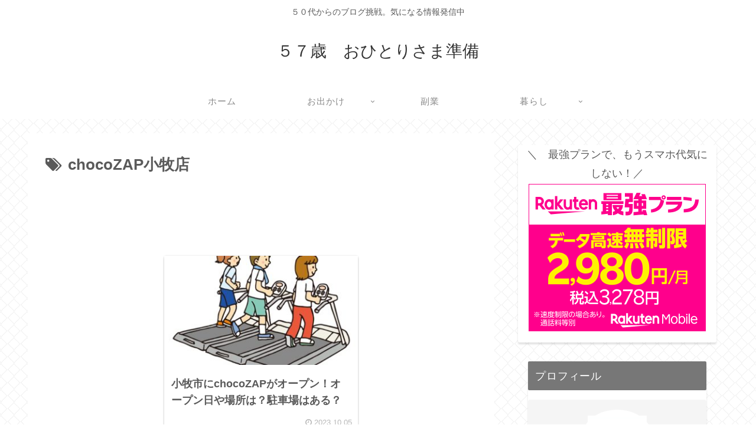

--- FILE ---
content_type: text/html; charset=utf-8
request_url: https://www.google.com/recaptcha/api2/aframe
body_size: 267
content:
<!DOCTYPE HTML><html><head><meta http-equiv="content-type" content="text/html; charset=UTF-8"></head><body><script nonce="WQ5d2MAyw74hLuh8Uv8cxQ">/** Anti-fraud and anti-abuse applications only. See google.com/recaptcha */ try{var clients={'sodar':'https://pagead2.googlesyndication.com/pagead/sodar?'};window.addEventListener("message",function(a){try{if(a.source===window.parent){var b=JSON.parse(a.data);var c=clients[b['id']];if(c){var d=document.createElement('img');d.src=c+b['params']+'&rc='+(localStorage.getItem("rc::a")?sessionStorage.getItem("rc::b"):"");window.document.body.appendChild(d);sessionStorage.setItem("rc::e",parseInt(sessionStorage.getItem("rc::e")||0)+1);localStorage.setItem("rc::h",'1768914977249');}}}catch(b){}});window.parent.postMessage("_grecaptcha_ready", "*");}catch(b){}</script></body></html>